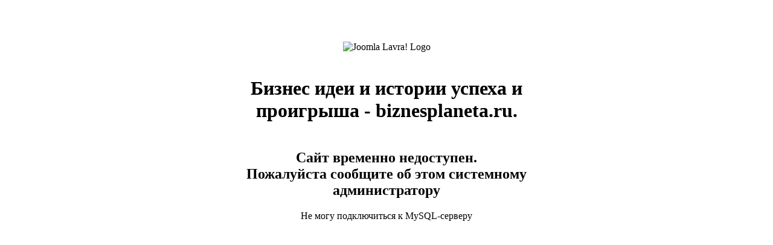

--- FILE ---
content_type: text/html; charset=WINDOWS-1251
request_url: http://biznesplaneta.ru/index.php?option=com_content&task=view&id=41&Itemid=60
body_size: 739
content:
<?xml version="1.0" encoding="windows-1251"?>	<!DOCTYPE html PUBLIC "-//W3C//DTD XHTML 1.0 Transitional//EN" "http://www.w3.org/TR/xhtml1/DTD/xhtml1-transitional.dtd">
	<html xmlns="http://www.w3.org/1999/xhtml">
	<head>
		<title>Бизнес идеи и истории успеха и проигрыша - biznesplaneta.ru. - Offline</title>

		<link rel="stylesheet" href="http://biznesplaneta.ru/templates/css/offline.css" type="text/css" />

		<link rel="shortcut icon" href="http://biznesplaneta.ru/images/favicon.ico" />
		<meta http-equiv="Content-Type" content="text/html; charset=windows-1251" />
	</head>
	<body>

		<p>&nbsp;</p>
		<table width="550" align="center" class="outline">
		<tr>
			<td width="60%" height="50" align="center">
			<img src="http://biznesplaneta.ru/images/joomla_logo_black.jpg" alt="Joomla Lavra! Logo" align="middle" />
			</td>
		</tr>
		<tr>
			<td align="center">
				<h1>
					Бизнес идеи и истории успеха и проигрыша - biznesplaneta.ru.				</h1>
			</td>
		</tr>
					<tr>
				<td width="39%" align="center">
					<h2>
						Сайт временно недоступен.<br /> Пожалуйста сообщите об этом системному администратору					</h2>
					<span class="err">Не могу подключиться к MySQL-серверу</span>
				</td>
			</tr>
					</table>

	</body>
	</html>
	